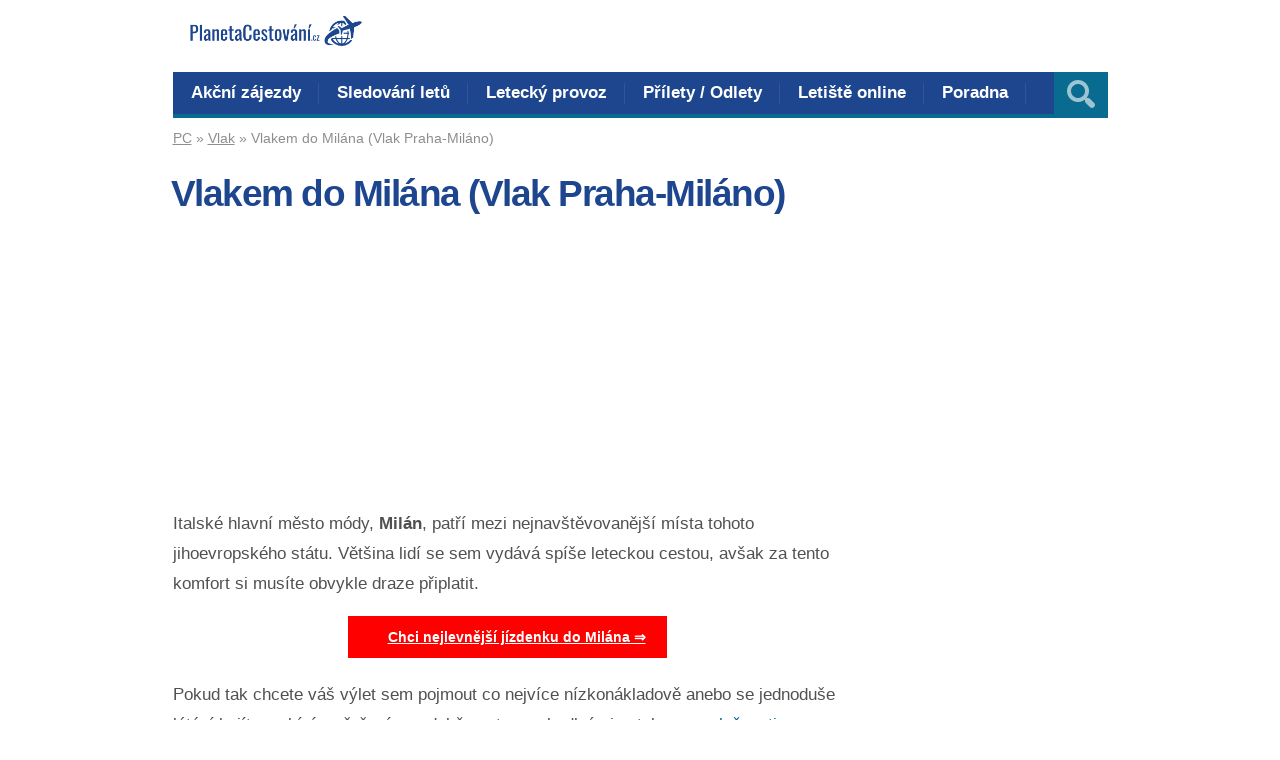

--- FILE ---
content_type: text/html; charset=UTF-8
request_url: https://www.planetacestovani.cz/vlak/praha-milano/
body_size: 8991
content:
<!DOCTYPE html>
<html lang="cs">
<head>
<meta name="robots" content="index,follow">
<meta name="author" content="Ondrej">
<meta name="keywords" content="odlet do týdne, first minute, na poslední chvíli, zájezdy, cestopisy, letiště"/>
<meta name="theme-color" content="#f9f9f9">
<meta name='robots' content='index, follow, max-image-preview:large, max-snippet:-1, max-video-preview:-1'/>
<meta charset='UTF-8'/>
<meta name='viewport' content='width=device-width, initial-scale=1, maximum-scale=1'/>
<meta name='dcterms.audience' content='Global'/>
<title>Vlakem do Milána • vlak Praha – Miláno (Itálie) Vlakové spojení</title>
<link rel="canonical" href="https://www.planetacestovani.cz/vlak/praha-milano/"/>
<meta property="og:locale" content="cs_CZ"/>
<meta property="og:type" content="article"/>
<meta property="og:title" content="Vlakem do Milána • vlak Praha – Miláno (Itálie) Vlakové spojení"/>
<meta property="og:description" content="Italské hlavní město módy, Milán, patří mezi nejnavštěvovanější místa tohoto jihoevropského státu. Většina lidí se sem vydává spíše leteckou cestou, avšak za tento komfort si ..."/>
<meta property="og:url" content="https://www.planetacestovani.cz/vlak/praha-milano/"/>
<meta property="og:site_name" content="PlanetaCestování.cz"/>
<meta property="og:image" content="https://www.planetacestovani.cz/wp-content/uploads/2019/12/Vlak-trasy-jízdenky-a-trasy-vlaků-po-Evropě.jpg"/>
<meta property="og:image:width" content="360"/>
<meta property="og:image:height" content="230"/>
<meta property="og:image:type" content="image/jpeg"/>
<meta name="twitter:label1" content="Odhadovaná doba čtení"/>
<meta name="twitter:data1" content="3 minuty"/>
<script type="application/ld+json" class="yoast-schema-graph">{"@context":"https://schema.org","@graph":[{"@type":"WebPage","@id":"https://www.planetacestovani.cz/vlak/praha-milano/","url":"https://www.planetacestovani.cz/vlak/praha-milano/","name":"Vlakem do Milána • vlak Praha – Miláno (Itálie) Vlakové spojení","isPartOf":{"@id":"https://www.planetacestovani.cz/#website"},"primaryImageOfPage":{"@id":"https://www.planetacestovani.cz/vlak/praha-milano/#primaryimage"},"image":{"@id":"https://www.planetacestovani.cz/vlak/praha-milano/#primaryimage"},"thumbnailUrl":"https://www.planetacestovani.cz/wp-content/uploads/2019/12/Vlak-trasy-jízdenky-a-trasy-vlaků-po-Evropě.jpg","datePublished":"2023-02-11T12:15:14+00:00","dateModified":"2023-02-11T12:15:14+00:00","breadcrumb":{"@id":"https://www.planetacestovani.cz/vlak/praha-milano/#breadcrumb"},"inLanguage":"cs","potentialAction":[{"@type":"ReadAction","target":["https://www.planetacestovani.cz/vlak/praha-milano/"]}]},{"@type":"ImageObject","inLanguage":"cs","@id":"https://www.planetacestovani.cz/vlak/praha-milano/#primaryimage","url":"https://www.planetacestovani.cz/wp-content/uploads/2019/12/Vlak-trasy-jízdenky-a-trasy-vlaků-po-Evropě.jpg","contentUrl":"https://www.planetacestovani.cz/wp-content/uploads/2019/12/Vlak-trasy-jízdenky-a-trasy-vlaků-po-Evropě.jpg","width":360,"height":230,"caption":"Vlak trasy jízdenky a trasy vlaků po Evropě"},{"@type":"BreadcrumbList","@id":"https://www.planetacestovani.cz/vlak/praha-milano/#breadcrumb","itemListElement":[{"@type":"ListItem","position":1,"name":"PC","item":"https://www.planetacestovani.cz/"},{"@type":"ListItem","position":2,"name":"Vlak","item":"https://www.planetacestovani.cz/vlak/"},{"@type":"ListItem","position":3,"name":"Vlakem do Milána (Vlak Praha-Miláno)"}]},{"@type":"WebSite","@id":"https://www.planetacestovani.cz/#website","url":"https://www.planetacestovani.cz/","name":"PlanetaCestování.cz","description":"","publisher":{"@id":"https://www.planetacestovani.cz/#organization"},"potentialAction":[{"@type":"SearchAction","target":{"@type":"EntryPoint","urlTemplate":"https://www.planetacestovani.cz/?s={search_term_string}"},"query-input":"required name=search_term_string"}],"inLanguage":"cs"},{"@type":"Organization","@id":"https://www.planetacestovani.cz/#organization","name":"PlanetaCestovani.cz","url":"https://www.planetacestovani.cz/","logo":{"@type":"ImageObject","inLanguage":"cs","@id":"https://www.planetacestovani.cz/#/schema/logo/image/","url":"https://www.planetacestovani.cz/wp-content/uploads/2020/01/PC-new.png","contentUrl":"https://www.planetacestovani.cz/wp-content/uploads/2020/01/PC-new.png","width":342,"height":62,"caption":"PlanetaCestovani.cz"},"image":{"@id":"https://www.planetacestovani.cz/#/schema/logo/image/"}}]}</script>
<link rel="alternate" type="application/rss+xml" title="PlanetaCestování.cz &raquo; RSS zdroj" href="https://www.planetacestovani.cz/feed/"/>
<link rel="alternate" type="application/rss+xml" title="PlanetaCestování.cz &raquo; RSS komentářů" href="https://www.planetacestovani.cz/comments/feed/"/>
<link rel="alternate" type="application/rss+xml" title="PlanetaCestování.cz &raquo; RSS komentářů pro Vlakem do Milána (Vlak Praha-Miláno)" href="https://www.planetacestovani.cz/vlak/praha-milano/feed/"/>
<link rel="stylesheet" type="text/css" href="//www.planetacestovani.cz/wp-content/cache/wpfc-minified/drvzhcry/fnv4e.css" media="all"/>
<style id='classic-theme-styles-inline-css'>.wp-block-button__link{color:#fff;background-color:#32373c;border-radius:9999px;box-shadow:none;text-decoration:none;padding:calc(.667em + 2px) calc(1.333em + 2px);font-size:1.125em}.wp-block-file__button{background:#32373c;color:#fff;text-decoration:none}</style>
<style id='global-styles-inline-css'>body{--wp--preset--color--black:#000000;--wp--preset--color--cyan-bluish-gray:#abb8c3;--wp--preset--color--white:#ffffff;--wp--preset--color--pale-pink:#f78da7;--wp--preset--color--vivid-red:#cf2e2e;--wp--preset--color--luminous-vivid-orange:#ff6900;--wp--preset--color--luminous-vivid-amber:#fcb900;--wp--preset--color--light-green-cyan:#7bdcb5;--wp--preset--color--vivid-green-cyan:#00d084;--wp--preset--color--pale-cyan-blue:#8ed1fc;--wp--preset--color--vivid-cyan-blue:#0693e3;--wp--preset--color--vivid-purple:#9b51e0;--wp--preset--gradient--vivid-cyan-blue-to-vivid-purple:linear-gradient(135deg,rgba(6,147,227,1) 0%,rgb(155,81,224) 100%);--wp--preset--gradient--light-green-cyan-to-vivid-green-cyan:linear-gradient(135deg,rgb(122,220,180) 0%,rgb(0,208,130) 100%);--wp--preset--gradient--luminous-vivid-amber-to-luminous-vivid-orange:linear-gradient(135deg,rgba(252,185,0,1) 0%,rgba(255,105,0,1) 100%);--wp--preset--gradient--luminous-vivid-orange-to-vivid-red:linear-gradient(135deg,rgba(255,105,0,1) 0%,rgb(207,46,46) 100%);--wp--preset--gradient--very-light-gray-to-cyan-bluish-gray:linear-gradient(135deg,rgb(238,238,238) 0%,rgb(169,184,195) 100%);--wp--preset--gradient--cool-to-warm-spectrum:linear-gradient(135deg,rgb(74,234,220) 0%,rgb(151,120,209) 20%,rgb(207,42,186) 40%,rgb(238,44,130) 60%,rgb(251,105,98) 80%,rgb(254,248,76) 100%);--wp--preset--gradient--blush-light-purple:linear-gradient(135deg,rgb(255,206,236) 0%,rgb(152,150,240) 100%);--wp--preset--gradient--blush-bordeaux:linear-gradient(135deg,rgb(254,205,165) 0%,rgb(254,45,45) 50%,rgb(107,0,62) 100%);--wp--preset--gradient--luminous-dusk:linear-gradient(135deg,rgb(255,203,112) 0%,rgb(199,81,192) 50%,rgb(65,88,208) 100%);--wp--preset--gradient--pale-ocean:linear-gradient(135deg,rgb(255,245,203) 0%,rgb(182,227,212) 50%,rgb(51,167,181) 100%);--wp--preset--gradient--electric-grass:linear-gradient(135deg,rgb(202,248,128) 0%,rgb(113,206,126) 100%);--wp--preset--gradient--midnight:linear-gradient(135deg,rgb(2,3,129) 0%,rgb(40,116,252) 100%);--wp--preset--font-size--small:13px;--wp--preset--font-size--medium:20px;--wp--preset--font-size--large:36px;--wp--preset--font-size--x-large:42px;--wp--preset--spacing--20:0.44rem;--wp--preset--spacing--30:0.67rem;--wp--preset--spacing--40:1rem;--wp--preset--spacing--50:1.5rem;--wp--preset--spacing--60:2.25rem;--wp--preset--spacing--70:3.38rem;--wp--preset--spacing--80:5.06rem;--wp--preset--shadow--natural:6px 6px 9px rgba(0, 0, 0, 0.2);--wp--preset--shadow--deep:12px 12px 50px rgba(0, 0, 0, 0.4);--wp--preset--shadow--sharp:6px 6px 0px rgba(0, 0, 0, 0.2);--wp--preset--shadow--outlined:6px 6px 0px -3px rgba(255, 255, 255, 1), 6px 6px rgba(0, 0, 0, 1);--wp--preset--shadow--crisp:6px 6px 0px rgba(0, 0, 0, 1);}:where(.is-layout-flex){gap:0.5em;}:where(.is-layout-grid){gap:0.5em;}body .is-layout-flow > .alignleft{float:left;margin-inline-start:0;margin-inline-end:2em;}body .is-layout-flow > .alignright{float:right;margin-inline-start:2em;margin-inline-end:0;}body .is-layout-flow > .aligncenter{margin-left:auto !important;margin-right:auto !important;}body .is-layout-constrained > .alignleft{float:left;margin-inline-start:0;margin-inline-end:2em;}body .is-layout-constrained > .alignright{float:right;margin-inline-start:2em;margin-inline-end:0;}body .is-layout-constrained > .aligncenter{margin-left:auto !important;margin-right:auto !important;}body .is-layout-constrained > :where(:not(.alignleft):not(.alignright):not(.alignfull)){max-width:var(--wp--style--global--content-size);margin-left:auto !important;margin-right:auto !important;}body .is-layout-constrained > .alignwide{max-width:var(--wp--style--global--wide-size);}body .is-layout-flex{display:flex;}body .is-layout-flex{flex-wrap:wrap;align-items:center;}body .is-layout-flex > *{margin:0;}body .is-layout-grid{display:grid;}body .is-layout-grid > *{margin:0;}:where(.wp-block-columns.is-layout-flex){gap:2em;}:where(.wp-block-columns.is-layout-grid){gap:2em;}:where(.wp-block-post-template.is-layout-flex){gap:1.25em;}:where(.wp-block-post-template.is-layout-grid){gap:1.25em;}.has-black-color{color:var(--wp--preset--color--black) !important;}.has-cyan-bluish-gray-color{color:var(--wp--preset--color--cyan-bluish-gray) !important;}.has-white-color{color:var(--wp--preset--color--white) !important;}.has-pale-pink-color{color:var(--wp--preset--color--pale-pink) !important;}.has-vivid-red-color{color:var(--wp--preset--color--vivid-red) !important;}.has-luminous-vivid-orange-color{color:var(--wp--preset--color--luminous-vivid-orange) !important;}.has-luminous-vivid-amber-color{color:var(--wp--preset--color--luminous-vivid-amber) !important;}.has-light-green-cyan-color{color:var(--wp--preset--color--light-green-cyan) !important;}.has-vivid-green-cyan-color{color:var(--wp--preset--color--vivid-green-cyan) !important;}.has-pale-cyan-blue-color{color:var(--wp--preset--color--pale-cyan-blue) !important;}.has-vivid-cyan-blue-color{color:var(--wp--preset--color--vivid-cyan-blue) !important;}.has-vivid-purple-color{color:var(--wp--preset--color--vivid-purple) !important;}.has-black-background-color{background-color:var(--wp--preset--color--black) !important;}.has-cyan-bluish-gray-background-color{background-color:var(--wp--preset--color--cyan-bluish-gray) !important;}.has-white-background-color{background-color:var(--wp--preset--color--white) !important;}.has-pale-pink-background-color{background-color:var(--wp--preset--color--pale-pink) !important;}.has-vivid-red-background-color{background-color:var(--wp--preset--color--vivid-red) !important;}.has-luminous-vivid-orange-background-color{background-color:var(--wp--preset--color--luminous-vivid-orange) !important;}.has-luminous-vivid-amber-background-color{background-color:var(--wp--preset--color--luminous-vivid-amber) !important;}.has-light-green-cyan-background-color{background-color:var(--wp--preset--color--light-green-cyan) !important;}.has-vivid-green-cyan-background-color{background-color:var(--wp--preset--color--vivid-green-cyan) !important;}.has-pale-cyan-blue-background-color{background-color:var(--wp--preset--color--pale-cyan-blue) !important;}.has-vivid-cyan-blue-background-color{background-color:var(--wp--preset--color--vivid-cyan-blue) !important;}.has-vivid-purple-background-color{background-color:var(--wp--preset--color--vivid-purple) !important;}.has-black-border-color{border-color:var(--wp--preset--color--black) !important;}.has-cyan-bluish-gray-border-color{border-color:var(--wp--preset--color--cyan-bluish-gray) !important;}.has-white-border-color{border-color:var(--wp--preset--color--white) !important;}.has-pale-pink-border-color{border-color:var(--wp--preset--color--pale-pink) !important;}.has-vivid-red-border-color{border-color:var(--wp--preset--color--vivid-red) !important;}.has-luminous-vivid-orange-border-color{border-color:var(--wp--preset--color--luminous-vivid-orange) !important;}.has-luminous-vivid-amber-border-color{border-color:var(--wp--preset--color--luminous-vivid-amber) !important;}.has-light-green-cyan-border-color{border-color:var(--wp--preset--color--light-green-cyan) !important;}.has-vivid-green-cyan-border-color{border-color:var(--wp--preset--color--vivid-green-cyan) !important;}.has-pale-cyan-blue-border-color{border-color:var(--wp--preset--color--pale-cyan-blue) !important;}.has-vivid-cyan-blue-border-color{border-color:var(--wp--preset--color--vivid-cyan-blue) !important;}.has-vivid-purple-border-color{border-color:var(--wp--preset--color--vivid-purple) !important;}.has-vivid-cyan-blue-to-vivid-purple-gradient-background{background:var(--wp--preset--gradient--vivid-cyan-blue-to-vivid-purple) !important;}.has-light-green-cyan-to-vivid-green-cyan-gradient-background{background:var(--wp--preset--gradient--light-green-cyan-to-vivid-green-cyan) !important;}.has-luminous-vivid-amber-to-luminous-vivid-orange-gradient-background{background:var(--wp--preset--gradient--luminous-vivid-amber-to-luminous-vivid-orange) !important;}.has-luminous-vivid-orange-to-vivid-red-gradient-background{background:var(--wp--preset--gradient--luminous-vivid-orange-to-vivid-red) !important;}.has-very-light-gray-to-cyan-bluish-gray-gradient-background{background:var(--wp--preset--gradient--very-light-gray-to-cyan-bluish-gray) !important;}.has-cool-to-warm-spectrum-gradient-background{background:var(--wp--preset--gradient--cool-to-warm-spectrum) !important;}.has-blush-light-purple-gradient-background{background:var(--wp--preset--gradient--blush-light-purple) !important;}.has-blush-bordeaux-gradient-background{background:var(--wp--preset--gradient--blush-bordeaux) !important;}.has-luminous-dusk-gradient-background{background:var(--wp--preset--gradient--luminous-dusk) !important;}.has-pale-ocean-gradient-background{background:var(--wp--preset--gradient--pale-ocean) !important;}.has-electric-grass-gradient-background{background:var(--wp--preset--gradient--electric-grass) !important;}.has-midnight-gradient-background{background:var(--wp--preset--gradient--midnight) !important;}.has-small-font-size{font-size:var(--wp--preset--font-size--small) !important;}.has-medium-font-size{font-size:var(--wp--preset--font-size--medium) !important;}.has-large-font-size{font-size:var(--wp--preset--font-size--large) !important;}.has-x-large-font-size{font-size:var(--wp--preset--font-size--x-large) !important;}
.wp-block-navigation a:where(:not(.wp-element-button)){color:inherit;}:where(.wp-block-post-template.is-layout-flex){gap:1.25em;}:where(.wp-block-post-template.is-layout-grid){gap:1.25em;}:where(.wp-block-columns.is-layout-flex){gap:2em;}:where(.wp-block-columns.is-layout-grid){gap:2em;}
.wp-block-pullquote{font-size:1.5em;line-height:1.6;}</style>
<link rel="stylesheet" type="text/css" href="//www.planetacestovani.cz/wp-content/cache/wpfc-minified/1r6rv0sm/fnv4e.css" media="all"/>
<link rel="stylesheet" type="text/css" href="//www.planetacestovani.cz/wp-content/cache/wpfc-minified/fh83yis/fnv4e.css" media="screen"/>
<link rel="stylesheet" type="text/css" href="//www.planetacestovani.cz/wp-content/cache/wpfc-minified/9h5dqsrt/fnv4e.css" media="all"/>
<link rel="stylesheet" type="text/css" href="//www.planetacestovani.cz/wp-content/cache/wpfc-minified/q8zostnj/fnv4e.css" media="screen"/>
<link rel="https://api.w.org/" href="https://www.planetacestovani.cz/wp-json/"/><link rel="alternate" type="application/json" href="https://www.planetacestovani.cz/wp-json/wp/v2/pages/25997"/><link rel="EditURI" type="application/rsd+xml" title="RSD" href="https://www.planetacestovani.cz/xmlrpc.php?rsd"/>
<meta name="generator" content="WordPress 6.4.6"/>
<link rel='shortlink' href='https://www.planetacestovani.cz/?p=25997'/>
<link rel="alternate" type="application/json+oembed" href="https://www.planetacestovani.cz/wp-json/oembed/1.0/embed?url=https%3A%2F%2Fwww.planetacestovani.cz%2Fvlak%2Fpraha-milano%2F"/>
<link rel="alternate" type="text/xml+oembed" href="https://www.planetacestovani.cz/wp-json/oembed/1.0/embed?url=https%3A%2F%2Fwww.planetacestovani.cz%2Fvlak%2Fpraha-milano%2F&#038;format=xml"/>
<link rel='Shortcut Icon' href='https://www.planetacestovani.cz/favicon.ico' type='image/x-icon'/>
<script async src="https://pagead2.googlesyndication.com/pagead/js/adsbygoogle.js?client=ca-pub-2481683848388859" crossorigin="anonymous"></script>  
<script async src="https://www.googletagmanager.com/gtag/js?id=G-KHWTW7SS10"></script>
<script>window.dataLayer=window.dataLayer||[];
function gtag(){dataLayer.push(arguments);}
gtag('js', new Date());
gtag('config', 'G-KHWTW7SS10');</script>
<script data-wpfc-render="false">var Wpfcll={s:[],osl:0,scroll:false,i:function(){Wpfcll.ss();window.addEventListener('load',function(){let observer=new MutationObserver(mutationRecords=>{Wpfcll.osl=Wpfcll.s.length;Wpfcll.ss();if(Wpfcll.s.length > Wpfcll.osl){Wpfcll.ls(false);}});observer.observe(document.getElementsByTagName("html")[0],{childList:true,attributes:true,subtree:true,attributeFilter:["src"],attributeOldValue:false,characterDataOldValue:false});Wpfcll.ls(true);});window.addEventListener('scroll',function(){Wpfcll.scroll=true;Wpfcll.ls(false);});window.addEventListener('resize',function(){Wpfcll.scroll=true;Wpfcll.ls(false);});window.addEventListener('click',function(){Wpfcll.scroll=true;Wpfcll.ls(false);});},c:function(e,pageload){var w=document.documentElement.clientHeight || body.clientHeight;var n=0;if(pageload){n=0;}else{n=(w > 800) ? 800:200;n=Wpfcll.scroll ? 800:n;}var er=e.getBoundingClientRect();var t=0;var p=e.parentNode ? e.parentNode:false;if(typeof p.getBoundingClientRect=="undefined"){var pr=false;}else{var pr=p.getBoundingClientRect();}if(er.x==0 && er.y==0){for(var i=0;i < 10;i++){if(p){if(pr.x==0 && pr.y==0){if(p.parentNode){p=p.parentNode;}if(typeof p.getBoundingClientRect=="undefined"){pr=false;}else{pr=p.getBoundingClientRect();}}else{t=pr.top;break;}}};}else{t=er.top;}if(w - t+n > 0){return true;}return false;},r:function(e,pageload){var s=this;var oc,ot;try{oc=e.getAttribute("data-wpfc-original-src");ot=e.getAttribute("data-wpfc-original-srcset");originalsizes=e.getAttribute("data-wpfc-original-sizes");if(s.c(e,pageload)){if(oc || ot){if(e.tagName=="DIV" || e.tagName=="A" || e.tagName=="SPAN"){e.style.backgroundImage="url("+oc+")";e.removeAttribute("data-wpfc-original-src");e.removeAttribute("data-wpfc-original-srcset");e.removeAttribute("onload");}else{if(oc){e.setAttribute('src',oc);}if(ot){e.setAttribute('srcset',ot);}if(originalsizes){e.setAttribute('sizes',originalsizes);}if(e.getAttribute("alt") && e.getAttribute("alt")=="blank"){e.removeAttribute("alt");}e.removeAttribute("data-wpfc-original-src");e.removeAttribute("data-wpfc-original-srcset");e.removeAttribute("data-wpfc-original-sizes");e.removeAttribute("onload");if(e.tagName=="IFRAME"){var y="https://www.youtube.com/embed/";if(navigator.userAgent.match(/\sEdge?\/\d/i)){e.setAttribute('src',e.getAttribute("src").replace(/.+\/templates\/youtube\.html\#/,y));}e.onload=function(){if(typeof window.jQuery !="undefined"){if(jQuery.fn.fitVids){jQuery(e).parent().fitVids({customSelector:"iframe[src]"});}}var s=e.getAttribute("src").match(/templates\/youtube\.html\#(.+)/);if(s){try{var i=e.contentDocument || e.contentWindow;if(i.location.href=="about:blank"){e.setAttribute('src',y+s[1]);}}catch(err){e.setAttribute('src',y+s[1]);}}}}}}else{if(e.tagName=="NOSCRIPT"){if(typeof window.jQuery !="undefined"){if(jQuery(e).attr("data-type")=="wpfc"){e.removeAttribute("data-type");jQuery(e).after(jQuery(e).text());}}}}}}catch(error){console.log(error);console.log("==>",e);}},ss:function(){var i=Array.prototype.slice.call(document.getElementsByTagName("img"));var f=Array.prototype.slice.call(document.getElementsByTagName("iframe"));var d=Array.prototype.slice.call(document.getElementsByTagName("div"));var a=Array.prototype.slice.call(document.getElementsByTagName("a"));var s=Array.prototype.slice.call(document.getElementsByTagName("span"));var n=Array.prototype.slice.call(document.getElementsByTagName("noscript"));this.s=i.concat(f).concat(d).concat(a).concat(s).concat(n);},ls:function(pageload){var s=this;[].forEach.call(s.s,function(e,index){s.r(e,pageload);});}};document.addEventListener('DOMContentLoaded',function(){wpfci();});function wpfci(){Wpfcll.i();}</script>
</head>
<body class="page-template-default page page-id-25997 page-child parent-pageid-25555 hidpi-on unknown">
<div id="layout">	
<div id="header">
<div id="header-layout-2">
<div id="header-holder-2">
<div class="clear"></div></div></div><div id="header-layout">
<div id="header-holder">
<div id="logo" class="div-as-table">
<div>
<div> <a href="https://www.planetacestovani.cz"><img src="https://www.planetacestovani.cz/wp-content/uploads/2018/12/PC-new.png" data-hidpi="https://www.planetacestovani.cz/wp-content/themes/Grimag/assets/images/logo2x.png" alt="<b>PlanetaCestovani.cz</b>"/></a></div></div></div><div id="hcustom" class="div-as-table">
<div>
<div>
<div class="sidebar sidebar-ad-a"></div></div></div></div><div id="menu" class="div-as-table no-sticky-menu">
<div>
<div>
<span id="menu-select"></span>
<div id="menu-box" class="menu-lll-container"><nav><ul class="menu"><li class="menu-item menu-item-type-taxonomy menu-item-object-category"><a href="https://www.planetacestovani.cz/zajezdy/">Akční zájezdy</a></li> <li class="menu-item menu-item-type-post_type menu-item-object-post"><a href="https://www.planetacestovani.cz/sledovani-letadel-on-line-podle-cisla-letu/">Sledování letů</a></li> <li class="menu-item menu-item-type-post_type menu-item-object-post"><a href="https://www.planetacestovani.cz/flightradar24-letecky-provoz-online/">Letecký provoz</a></li> <li class="menu-item menu-item-type-post_type menu-item-object-post"><a href="https://www.planetacestovani.cz/letiste-vaclava-havla-praha-prilety-odlety/">Přílety / Odlety</a></li> <li class="menu-item menu-item-type-post_type menu-item-object-post"><a href="https://www.planetacestovani.cz/primy-prenos-letiste-praha-online/">Letiště online</a></li> <li class="menu-item menu-item-type-post_type menu-item-object-page"><a href="https://www.planetacestovani.cz/cestovatelska-poradna/">Poradna</a></li> </ul></nav></div><form action="https://www.planetacestovani.cz/" method="get" role="search" id="search-form-header">
<span></span>
<input
type="text"
name="s"
value=""
placeholder="Hledat..."
/>
</form></div></div></div><div class="clear"></div></div></div></div><div id="fb-root"></div><div id="content">
<div id="content-layout">
<div id="content-holder" class="sidebar-position-right">
<div id="content-box">
<div>
<div>
<div class="breadcrumb breadcrumbs"><div class="breadcrumb-yoast"><span><span><a href="https://www.planetacestovani.cz/">PC</a></span> » <span><a href="https://www.planetacestovani.cz/vlak/">Vlak</a></span> » <span class="breadcrumb_last" aria-current="page">Vlakem do Milána (Vlak Praha-Miláno)</span></span></div></div><article>								
<h1 class="entry-title page-title">Vlakem do Milána (Vlak Praha-Miláno)
</h1>  
<script async src="https://pagead2.googlesyndication.com/pagead/js/adsbygoogle.js?client=ca-pub-2481683848388859" crossorigin="anonymous"></script>
<ins class="adsbygoogle"
style="display:block"
data-ad-client="ca-pub-2481683848388859"
data-ad-slot="1106893373"
data-ad-format="auto"
data-full-width-responsive="true"></ins>
<script>(adsbygoogle=window.adsbygoogle||[]).push({});</script>
<div id="content-data"><p>Italské hlavní město módy, <strong>Milán</strong>, patří mezi nejnavštěvovanější místa tohoto jihoevropského státu. Většina lidí se sem vydává spíše leteckou cestou, avšak za tento komfort si musíte obvykle draze připlatit.</p>
<p style="text-align: center;"><a data-wpfc-original-src='https://www.planetacestovani.cz/wp-content/plugins/stkit/assets/images/icons/16/glyphs/white/arrow-right-2.png' class="button button-with-icon button-with-icon-16 button-with-icon-16 button-custom-color" href="https://www.planetacestovani.cz/rezervovat-nejlevnejsi-jizdenku-zde-srovnani" target="__blank" style="background-color: #FF0000; font-size:14px; "><span><strong><u>Chci nejlevnější jízdenku do Milána ⇒</u></strong></span></a>
<p>Pokud tak chcete váš výlet sem pojmout co nejvíce nízkonákladově anebo se jednoduše létání bojíte, nabízí se řešení v podobě cesty s pohodlnými autobusy <a href="https://www.planetacestovani.cz/vlak/regiojet/">společnosti Regiojet</a>!</p>
<h2>Trasa vlaku do Milána</h2>
<p>Ačkoliv se většině lidí při vyslovení názvu Itálie vybaví pro nás relativně vzdálený stát, skutečnost je jiná. Nám hraje do karet i skutečnost, že Milán leží v samotném severu Itálie, takže cesta sem je téměř poloviční, než je tomu například při cestě do Říma.</p>
<p>Jedná se tak o trasu dlouhou necelých 900 kilometrů, které žluté autobusy zvládnou (<em>s několika mezi zastávkami</em>) urazit za zhruba 13 a půl hodiny. Milán je navíc cílovou zastávkou, takže se můžete bez problémů prospat bez rizika, že byste svou destinaci promeškali.</p>
<h2>Jízdní řád vlaků</h2>
<p>Společnost <a href="https://www.planetacestovani.cz/vlak/regiojet/">Regiojet</a> vypravuje do Milána z Ústředního autobusového nádraží na pražské <a href="https://www.planetacestovani.cz/italie/florencie/">Florenci</a> každý týden jeden spoj, který vyjíždí vždy v pondělí ve 23:00. Do své cílové destinaci, která se nachází na autobusovém <strong>nádraží Lampugnano</strong>, dorazí v úterý v 12:35. Příjemné je, že hned u nádraží se nachází stejnojmenná zastávka milánského metra, linky M1.</p>
<p>Zcela vám tak odpadají starosti s transferem, které musejí řešit ti, kteří sem dorazí letecky. Pro zpáteční cestu do Prahy si v kalendáři zakroužkujte středu, a to přesně v 16:40. Tento autobus následně do Prahy dorazí ve středu v 6:28.</p>
<h2>Cestovní třídy</h2>
<p>Pro všechny cestující je k dispozici jediná cestovní třída, která zaručuje jak nejvyšší pohodlí, tak samozřejmě i bezpečnost. Po celou dobu je vám k dispozici vlastní zábavní systém, elektrické zásuvky pro vaše elektrická zařízení a na území ČR též signál wifi.</p>
<p>Protože většina trasy se urazí přes noc, můžete se i prospat, a to díky polohovatelným sedačkám. Zakoupit si též můžete drobné občerstvení, přičemž zdarma dostanete horký nápoj a též denní tisk.</p>
<h2>Cena za lístky</h2>
<p>Regiojet chce odměňovat ty, kteří si svou cestu dokáží naplánovat s předstihem a tak na všech linkách můžete zakoupit lístky v akčním tarifu Special. Počet míst je však vždy omezen a tak mají šanci opravdu ti nejrychlejší.</p>
<p>Zakoupit jednosměrný lístek do Milána tak můžete již od krásných 799 Kč! Zpáteční jízdné se nijak nezvýhodňuje, takže kompletní cesta vás vyjde již na cenu od 1.598 Kč!</p>
<div class="wp-block-image"><figure class="aligncenter size-large"><img fetchpriority="high" decoding="async" width="603" height="429" src="https://www.planetacestovani.cz/wp-content/uploads/2020/05/Vagon-vozu-společnosti-Regiojet.jpg" alt="" class="wp-image-95135" srcset="https://www.planetacestovani.cz/wp-content/uploads/2020/05/Vagon-vozu-společnosti-Regiojet.jpg 603w, https://www.planetacestovani.cz/wp-content/uploads/2020/05/Vagon-vozu-společnosti-Regiojet-300x213.jpg 300w, https://www.planetacestovani.cz/wp-content/uploads/2020/05/Vagon-vozu-společnosti-Regiojet-600x427.jpg 600w, https://www.planetacestovani.cz/wp-content/uploads/2020/05/Vagon-vozu-společnosti-Regiojet-262x186.jpg 262w, https://www.planetacestovani.cz/wp-content/uploads/2020/05/Vagon-vozu-společnosti-Regiojet-524x373.jpg 524w, https://www.planetacestovani.cz/wp-content/uploads/2020/05/Vagon-vozu-společnosti-Regiojet-574x408.jpg 574w" sizes="(max-width: 603px) 100vw, 603px"/><figcaption>Vlakem Regiojetu do Milána v Itálii</figcaption></figure></div><div class="none"><time class="date updated" datetime="2023-02-11" data-pubdate>Úno 11, 2023</time><span class="author vcard"><span class="fn">Tony Dvořák</span></span></div></div></article>
<script async src="https://pagead2.googlesyndication.com/pagead/js/adsbygoogle.js?client=ca-pub-2481683848388859" crossorigin="anonymous"></script>
<ins class="adsbygoogle"
style="display:block"
data-ad-client="ca-pub-2481683848388859"
data-ad-slot="1106893373"
data-ad-format="auto"
data-full-width-responsive="true"></ins>
<script>(adsbygoogle=window.adsbygoogle||[]).push({});</script>
<div class="clear"></div><div id="page-pagination"></div><div class="comments-title-dummy"></div><p>Pro napsání komentáře musíte být přihlášen. - <a href="https://www.planetacestovani.cz/wp-login.php?redirect_to=https%3A%2F%2Fwww.planetacestovani.cz%2Fvlak%2Fpraha-milano%2F">Přihlásit se</a></p>                               <br>							<div class="clear"></div></div></div></div><div id="sidebar"><div class="sidebar"></div></div><div class="clear"></div></div></div></div><div class="clear"></div><footer>
<div id="footer">
<div id="footer-layout">
<div id="footer-holder">
<div id="footer-box" class="footer-box-v1"><div class="sidebar-footer"><div>
<div class="widget widget_block widget_text">
<p>Hledáme pro Vás <strong>levné zájezdy &amp; akční dovolenou</strong> s odletem (<em>nejen</em>) z Prahy. <strong>Oficiální </strong>cestovatelské informace, průvodci a cestopisy.</p>
<div class="clear"></div></div><div class="widget widget_block">
<ul>
<li>mail: info@planetacestovani.cz</li>
<li>autor: redakční tým PlanetaCestování.cz</li>
<li><a href="https://www.planetacestovani.cz/podminky/">Privacy Policy</a> // <a href="https://www.planetacestovani.cz/o-nas/">O nás</a></li>
</ul>
<div class="clear"></div></div></div></div><div class="sidebar-footer"><div>
<div class="widget widget_block widget_recent_entries">
<ul class="wp-block-latest-posts__list wp-block-latest-posts"><li><a class="wp-block-latest-posts__post-title" href="https://www.planetacestovani.cz/zpozdene-ztracene-zavazadlo-kompenzace/">Zpožděné &#038; ztracené zavazadlo: Kompenzace až €1,250</a></li>
<li><a class="wp-block-latest-posts__post-title" href="https://www.planetacestovani.cz/dny-nato-ostrava/">Dny NATO Ostrava 2024 – Kvůli povodním ZRUŠENO</a></li>
<li><a class="wp-block-latest-posts__post-title" href="https://www.planetacestovani.cz/zavreli-placici-dite-v-letadle-na-wc/">Zavřeli plačící dítě v letadle na WC</a></li>
</ul>
<div class="clear"></div></div></div></div><div class="sidebar-footer last"><div>
<div class="widget widget_block widget_recent_comments">
<ol class="wp-block-latest-comments"><li class="wp-block-latest-comments__comment"><article><footer class="wp-block-latest-comments__comment-meta"><span class="wp-block-latest-comments__comment-author">Braunfuchsová</span>: <a class="wp-block-latest-comments__comment-link" href="https://www.planetacestovani.cz/termalni-lazne-buk/#comment-23406">Lázně Buk (Bukfurdo) – Termální lázně Maďarsko</a></footer></article></li><li class="wp-block-latest-comments__comment"><article><footer class="wp-block-latest-comments__comment-meta"><span class="wp-block-latest-comments__comment-author">Dušan</span>: <a class="wp-block-latest-comments__comment-link" href="https://www.planetacestovani.cz/zoo-v-cr-seznam-mapa-nejlepsi-zoo/#comment-23397">ZOO v ČR – Seznam, mapa (+ Nejlepší ZOO)</a></footer></article></li><li class="wp-block-latest-comments__comment"><article><footer class="wp-block-latest-comments__comment-meta"><span class="wp-block-latest-comments__comment-author">Jarek</span>: <a class="wp-block-latest-comments__comment-link" href="https://www.planetacestovani.cz/kapverdy/viza/#comment-23384">Vízum na Kapverdy (taxa/poplatek)</a></footer></article></li></ol>
<div class="clear"></div></div></div></div><div class="clear"></div></div></div><div id="copyrights-holder">
<div id="copyrights-box">
<div id="copyrights-company">2013 – 2024 &copy; PlanetaCestovani.cz</div><div class="clear"></div></div></div></div></div></footer></div><script src='//www.planetacestovani.cz/wp-content/cache/wpfc-minified/f2fhgft5/fnv4e.js'></script>
<script>(function (s, t, a, y, twenty, two){
s.Stay22=s.Stay22||{};
s.Stay22.params={ lmaID: '686be52e3039ee5661ca3c42' };
twenty=t.createElement(a);
two=t.getElementsByTagName(a)[0];
twenty.async=1;
twenty.src=y;
two.parentNode.insertBefore(twenty, two);
})(window, document, 'script', 'https://scripts.stay22.com/letmeallez.js');</script>
<script>var stData=new Array();
stData[0]="1D468F";
stData[1]="086b8f";
stData[2]="https://www.planetacestovani.cz/wp-content/themes/Grimag";
stData[3]="https://www.planetacestovani.cz";
stData[4]="0";
stData[5]="https://www.planetacestovani.cz/wp-content/plugins";</script>
<script defer src="//www.planetacestovani.cz/wp-content/cache/wpfc-minified/jnhp10fr/fnv4e.js" id="anti-spam-script-js"></script>
<script defer src='//www.planetacestovani.cz/wp-content/cache/wpfc-minified/fos0gm7v/fnv4e.js'></script>
</body>
</html><!-- WP Fastest Cache file was created in 0.294 seconds, on 15.9.2025 @ 10:41 -->

--- FILE ---
content_type: text/html; charset=utf-8
request_url: https://www.google.com/recaptcha/api2/aframe
body_size: 267
content:
<!DOCTYPE HTML><html><head><meta http-equiv="content-type" content="text/html; charset=UTF-8"></head><body><script nonce="u_esKWXLB8a8Xm6DorwMmA">/** Anti-fraud and anti-abuse applications only. See google.com/recaptcha */ try{var clients={'sodar':'https://pagead2.googlesyndication.com/pagead/sodar?'};window.addEventListener("message",function(a){try{if(a.source===window.parent){var b=JSON.parse(a.data);var c=clients[b['id']];if(c){var d=document.createElement('img');d.src=c+b['params']+'&rc='+(localStorage.getItem("rc::a")?sessionStorage.getItem("rc::b"):"");window.document.body.appendChild(d);sessionStorage.setItem("rc::e",parseInt(sessionStorage.getItem("rc::e")||0)+1);localStorage.setItem("rc::h",'1769225403950');}}}catch(b){}});window.parent.postMessage("_grecaptcha_ready", "*");}catch(b){}</script></body></html>